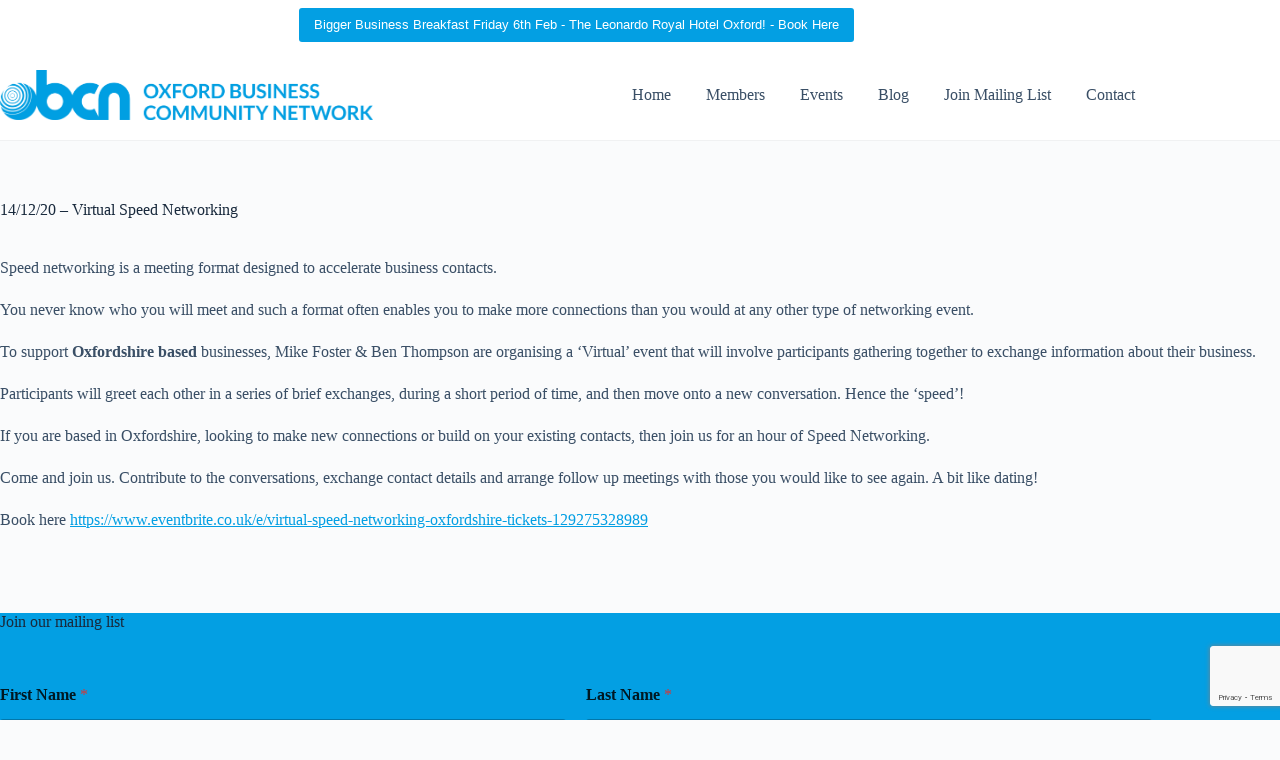

--- FILE ---
content_type: text/html; charset=utf-8
request_url: https://www.google.com/recaptcha/api2/anchor?ar=1&k=6Lc6ZugUAAAAAAu6a_wrYZa_OmHpeWH97DPdfuof&co=aHR0cHM6Ly9veGZvcmRidXNpbmVzc2NvbW11bml0eW5ldHdvcmsuY28udWs6NDQz&hl=en&v=PoyoqOPhxBO7pBk68S4YbpHZ&size=invisible&anchor-ms=20000&execute-ms=30000&cb=ogpkcg8i4cf9
body_size: 48764
content:
<!DOCTYPE HTML><html dir="ltr" lang="en"><head><meta http-equiv="Content-Type" content="text/html; charset=UTF-8">
<meta http-equiv="X-UA-Compatible" content="IE=edge">
<title>reCAPTCHA</title>
<style type="text/css">
/* cyrillic-ext */
@font-face {
  font-family: 'Roboto';
  font-style: normal;
  font-weight: 400;
  font-stretch: 100%;
  src: url(//fonts.gstatic.com/s/roboto/v48/KFO7CnqEu92Fr1ME7kSn66aGLdTylUAMa3GUBHMdazTgWw.woff2) format('woff2');
  unicode-range: U+0460-052F, U+1C80-1C8A, U+20B4, U+2DE0-2DFF, U+A640-A69F, U+FE2E-FE2F;
}
/* cyrillic */
@font-face {
  font-family: 'Roboto';
  font-style: normal;
  font-weight: 400;
  font-stretch: 100%;
  src: url(//fonts.gstatic.com/s/roboto/v48/KFO7CnqEu92Fr1ME7kSn66aGLdTylUAMa3iUBHMdazTgWw.woff2) format('woff2');
  unicode-range: U+0301, U+0400-045F, U+0490-0491, U+04B0-04B1, U+2116;
}
/* greek-ext */
@font-face {
  font-family: 'Roboto';
  font-style: normal;
  font-weight: 400;
  font-stretch: 100%;
  src: url(//fonts.gstatic.com/s/roboto/v48/KFO7CnqEu92Fr1ME7kSn66aGLdTylUAMa3CUBHMdazTgWw.woff2) format('woff2');
  unicode-range: U+1F00-1FFF;
}
/* greek */
@font-face {
  font-family: 'Roboto';
  font-style: normal;
  font-weight: 400;
  font-stretch: 100%;
  src: url(//fonts.gstatic.com/s/roboto/v48/KFO7CnqEu92Fr1ME7kSn66aGLdTylUAMa3-UBHMdazTgWw.woff2) format('woff2');
  unicode-range: U+0370-0377, U+037A-037F, U+0384-038A, U+038C, U+038E-03A1, U+03A3-03FF;
}
/* math */
@font-face {
  font-family: 'Roboto';
  font-style: normal;
  font-weight: 400;
  font-stretch: 100%;
  src: url(//fonts.gstatic.com/s/roboto/v48/KFO7CnqEu92Fr1ME7kSn66aGLdTylUAMawCUBHMdazTgWw.woff2) format('woff2');
  unicode-range: U+0302-0303, U+0305, U+0307-0308, U+0310, U+0312, U+0315, U+031A, U+0326-0327, U+032C, U+032F-0330, U+0332-0333, U+0338, U+033A, U+0346, U+034D, U+0391-03A1, U+03A3-03A9, U+03B1-03C9, U+03D1, U+03D5-03D6, U+03F0-03F1, U+03F4-03F5, U+2016-2017, U+2034-2038, U+203C, U+2040, U+2043, U+2047, U+2050, U+2057, U+205F, U+2070-2071, U+2074-208E, U+2090-209C, U+20D0-20DC, U+20E1, U+20E5-20EF, U+2100-2112, U+2114-2115, U+2117-2121, U+2123-214F, U+2190, U+2192, U+2194-21AE, U+21B0-21E5, U+21F1-21F2, U+21F4-2211, U+2213-2214, U+2216-22FF, U+2308-230B, U+2310, U+2319, U+231C-2321, U+2336-237A, U+237C, U+2395, U+239B-23B7, U+23D0, U+23DC-23E1, U+2474-2475, U+25AF, U+25B3, U+25B7, U+25BD, U+25C1, U+25CA, U+25CC, U+25FB, U+266D-266F, U+27C0-27FF, U+2900-2AFF, U+2B0E-2B11, U+2B30-2B4C, U+2BFE, U+3030, U+FF5B, U+FF5D, U+1D400-1D7FF, U+1EE00-1EEFF;
}
/* symbols */
@font-face {
  font-family: 'Roboto';
  font-style: normal;
  font-weight: 400;
  font-stretch: 100%;
  src: url(//fonts.gstatic.com/s/roboto/v48/KFO7CnqEu92Fr1ME7kSn66aGLdTylUAMaxKUBHMdazTgWw.woff2) format('woff2');
  unicode-range: U+0001-000C, U+000E-001F, U+007F-009F, U+20DD-20E0, U+20E2-20E4, U+2150-218F, U+2190, U+2192, U+2194-2199, U+21AF, U+21E6-21F0, U+21F3, U+2218-2219, U+2299, U+22C4-22C6, U+2300-243F, U+2440-244A, U+2460-24FF, U+25A0-27BF, U+2800-28FF, U+2921-2922, U+2981, U+29BF, U+29EB, U+2B00-2BFF, U+4DC0-4DFF, U+FFF9-FFFB, U+10140-1018E, U+10190-1019C, U+101A0, U+101D0-101FD, U+102E0-102FB, U+10E60-10E7E, U+1D2C0-1D2D3, U+1D2E0-1D37F, U+1F000-1F0FF, U+1F100-1F1AD, U+1F1E6-1F1FF, U+1F30D-1F30F, U+1F315, U+1F31C, U+1F31E, U+1F320-1F32C, U+1F336, U+1F378, U+1F37D, U+1F382, U+1F393-1F39F, U+1F3A7-1F3A8, U+1F3AC-1F3AF, U+1F3C2, U+1F3C4-1F3C6, U+1F3CA-1F3CE, U+1F3D4-1F3E0, U+1F3ED, U+1F3F1-1F3F3, U+1F3F5-1F3F7, U+1F408, U+1F415, U+1F41F, U+1F426, U+1F43F, U+1F441-1F442, U+1F444, U+1F446-1F449, U+1F44C-1F44E, U+1F453, U+1F46A, U+1F47D, U+1F4A3, U+1F4B0, U+1F4B3, U+1F4B9, U+1F4BB, U+1F4BF, U+1F4C8-1F4CB, U+1F4D6, U+1F4DA, U+1F4DF, U+1F4E3-1F4E6, U+1F4EA-1F4ED, U+1F4F7, U+1F4F9-1F4FB, U+1F4FD-1F4FE, U+1F503, U+1F507-1F50B, U+1F50D, U+1F512-1F513, U+1F53E-1F54A, U+1F54F-1F5FA, U+1F610, U+1F650-1F67F, U+1F687, U+1F68D, U+1F691, U+1F694, U+1F698, U+1F6AD, U+1F6B2, U+1F6B9-1F6BA, U+1F6BC, U+1F6C6-1F6CF, U+1F6D3-1F6D7, U+1F6E0-1F6EA, U+1F6F0-1F6F3, U+1F6F7-1F6FC, U+1F700-1F7FF, U+1F800-1F80B, U+1F810-1F847, U+1F850-1F859, U+1F860-1F887, U+1F890-1F8AD, U+1F8B0-1F8BB, U+1F8C0-1F8C1, U+1F900-1F90B, U+1F93B, U+1F946, U+1F984, U+1F996, U+1F9E9, U+1FA00-1FA6F, U+1FA70-1FA7C, U+1FA80-1FA89, U+1FA8F-1FAC6, U+1FACE-1FADC, U+1FADF-1FAE9, U+1FAF0-1FAF8, U+1FB00-1FBFF;
}
/* vietnamese */
@font-face {
  font-family: 'Roboto';
  font-style: normal;
  font-weight: 400;
  font-stretch: 100%;
  src: url(//fonts.gstatic.com/s/roboto/v48/KFO7CnqEu92Fr1ME7kSn66aGLdTylUAMa3OUBHMdazTgWw.woff2) format('woff2');
  unicode-range: U+0102-0103, U+0110-0111, U+0128-0129, U+0168-0169, U+01A0-01A1, U+01AF-01B0, U+0300-0301, U+0303-0304, U+0308-0309, U+0323, U+0329, U+1EA0-1EF9, U+20AB;
}
/* latin-ext */
@font-face {
  font-family: 'Roboto';
  font-style: normal;
  font-weight: 400;
  font-stretch: 100%;
  src: url(//fonts.gstatic.com/s/roboto/v48/KFO7CnqEu92Fr1ME7kSn66aGLdTylUAMa3KUBHMdazTgWw.woff2) format('woff2');
  unicode-range: U+0100-02BA, U+02BD-02C5, U+02C7-02CC, U+02CE-02D7, U+02DD-02FF, U+0304, U+0308, U+0329, U+1D00-1DBF, U+1E00-1E9F, U+1EF2-1EFF, U+2020, U+20A0-20AB, U+20AD-20C0, U+2113, U+2C60-2C7F, U+A720-A7FF;
}
/* latin */
@font-face {
  font-family: 'Roboto';
  font-style: normal;
  font-weight: 400;
  font-stretch: 100%;
  src: url(//fonts.gstatic.com/s/roboto/v48/KFO7CnqEu92Fr1ME7kSn66aGLdTylUAMa3yUBHMdazQ.woff2) format('woff2');
  unicode-range: U+0000-00FF, U+0131, U+0152-0153, U+02BB-02BC, U+02C6, U+02DA, U+02DC, U+0304, U+0308, U+0329, U+2000-206F, U+20AC, U+2122, U+2191, U+2193, U+2212, U+2215, U+FEFF, U+FFFD;
}
/* cyrillic-ext */
@font-face {
  font-family: 'Roboto';
  font-style: normal;
  font-weight: 500;
  font-stretch: 100%;
  src: url(//fonts.gstatic.com/s/roboto/v48/KFO7CnqEu92Fr1ME7kSn66aGLdTylUAMa3GUBHMdazTgWw.woff2) format('woff2');
  unicode-range: U+0460-052F, U+1C80-1C8A, U+20B4, U+2DE0-2DFF, U+A640-A69F, U+FE2E-FE2F;
}
/* cyrillic */
@font-face {
  font-family: 'Roboto';
  font-style: normal;
  font-weight: 500;
  font-stretch: 100%;
  src: url(//fonts.gstatic.com/s/roboto/v48/KFO7CnqEu92Fr1ME7kSn66aGLdTylUAMa3iUBHMdazTgWw.woff2) format('woff2');
  unicode-range: U+0301, U+0400-045F, U+0490-0491, U+04B0-04B1, U+2116;
}
/* greek-ext */
@font-face {
  font-family: 'Roboto';
  font-style: normal;
  font-weight: 500;
  font-stretch: 100%;
  src: url(//fonts.gstatic.com/s/roboto/v48/KFO7CnqEu92Fr1ME7kSn66aGLdTylUAMa3CUBHMdazTgWw.woff2) format('woff2');
  unicode-range: U+1F00-1FFF;
}
/* greek */
@font-face {
  font-family: 'Roboto';
  font-style: normal;
  font-weight: 500;
  font-stretch: 100%;
  src: url(//fonts.gstatic.com/s/roboto/v48/KFO7CnqEu92Fr1ME7kSn66aGLdTylUAMa3-UBHMdazTgWw.woff2) format('woff2');
  unicode-range: U+0370-0377, U+037A-037F, U+0384-038A, U+038C, U+038E-03A1, U+03A3-03FF;
}
/* math */
@font-face {
  font-family: 'Roboto';
  font-style: normal;
  font-weight: 500;
  font-stretch: 100%;
  src: url(//fonts.gstatic.com/s/roboto/v48/KFO7CnqEu92Fr1ME7kSn66aGLdTylUAMawCUBHMdazTgWw.woff2) format('woff2');
  unicode-range: U+0302-0303, U+0305, U+0307-0308, U+0310, U+0312, U+0315, U+031A, U+0326-0327, U+032C, U+032F-0330, U+0332-0333, U+0338, U+033A, U+0346, U+034D, U+0391-03A1, U+03A3-03A9, U+03B1-03C9, U+03D1, U+03D5-03D6, U+03F0-03F1, U+03F4-03F5, U+2016-2017, U+2034-2038, U+203C, U+2040, U+2043, U+2047, U+2050, U+2057, U+205F, U+2070-2071, U+2074-208E, U+2090-209C, U+20D0-20DC, U+20E1, U+20E5-20EF, U+2100-2112, U+2114-2115, U+2117-2121, U+2123-214F, U+2190, U+2192, U+2194-21AE, U+21B0-21E5, U+21F1-21F2, U+21F4-2211, U+2213-2214, U+2216-22FF, U+2308-230B, U+2310, U+2319, U+231C-2321, U+2336-237A, U+237C, U+2395, U+239B-23B7, U+23D0, U+23DC-23E1, U+2474-2475, U+25AF, U+25B3, U+25B7, U+25BD, U+25C1, U+25CA, U+25CC, U+25FB, U+266D-266F, U+27C0-27FF, U+2900-2AFF, U+2B0E-2B11, U+2B30-2B4C, U+2BFE, U+3030, U+FF5B, U+FF5D, U+1D400-1D7FF, U+1EE00-1EEFF;
}
/* symbols */
@font-face {
  font-family: 'Roboto';
  font-style: normal;
  font-weight: 500;
  font-stretch: 100%;
  src: url(//fonts.gstatic.com/s/roboto/v48/KFO7CnqEu92Fr1ME7kSn66aGLdTylUAMaxKUBHMdazTgWw.woff2) format('woff2');
  unicode-range: U+0001-000C, U+000E-001F, U+007F-009F, U+20DD-20E0, U+20E2-20E4, U+2150-218F, U+2190, U+2192, U+2194-2199, U+21AF, U+21E6-21F0, U+21F3, U+2218-2219, U+2299, U+22C4-22C6, U+2300-243F, U+2440-244A, U+2460-24FF, U+25A0-27BF, U+2800-28FF, U+2921-2922, U+2981, U+29BF, U+29EB, U+2B00-2BFF, U+4DC0-4DFF, U+FFF9-FFFB, U+10140-1018E, U+10190-1019C, U+101A0, U+101D0-101FD, U+102E0-102FB, U+10E60-10E7E, U+1D2C0-1D2D3, U+1D2E0-1D37F, U+1F000-1F0FF, U+1F100-1F1AD, U+1F1E6-1F1FF, U+1F30D-1F30F, U+1F315, U+1F31C, U+1F31E, U+1F320-1F32C, U+1F336, U+1F378, U+1F37D, U+1F382, U+1F393-1F39F, U+1F3A7-1F3A8, U+1F3AC-1F3AF, U+1F3C2, U+1F3C4-1F3C6, U+1F3CA-1F3CE, U+1F3D4-1F3E0, U+1F3ED, U+1F3F1-1F3F3, U+1F3F5-1F3F7, U+1F408, U+1F415, U+1F41F, U+1F426, U+1F43F, U+1F441-1F442, U+1F444, U+1F446-1F449, U+1F44C-1F44E, U+1F453, U+1F46A, U+1F47D, U+1F4A3, U+1F4B0, U+1F4B3, U+1F4B9, U+1F4BB, U+1F4BF, U+1F4C8-1F4CB, U+1F4D6, U+1F4DA, U+1F4DF, U+1F4E3-1F4E6, U+1F4EA-1F4ED, U+1F4F7, U+1F4F9-1F4FB, U+1F4FD-1F4FE, U+1F503, U+1F507-1F50B, U+1F50D, U+1F512-1F513, U+1F53E-1F54A, U+1F54F-1F5FA, U+1F610, U+1F650-1F67F, U+1F687, U+1F68D, U+1F691, U+1F694, U+1F698, U+1F6AD, U+1F6B2, U+1F6B9-1F6BA, U+1F6BC, U+1F6C6-1F6CF, U+1F6D3-1F6D7, U+1F6E0-1F6EA, U+1F6F0-1F6F3, U+1F6F7-1F6FC, U+1F700-1F7FF, U+1F800-1F80B, U+1F810-1F847, U+1F850-1F859, U+1F860-1F887, U+1F890-1F8AD, U+1F8B0-1F8BB, U+1F8C0-1F8C1, U+1F900-1F90B, U+1F93B, U+1F946, U+1F984, U+1F996, U+1F9E9, U+1FA00-1FA6F, U+1FA70-1FA7C, U+1FA80-1FA89, U+1FA8F-1FAC6, U+1FACE-1FADC, U+1FADF-1FAE9, U+1FAF0-1FAF8, U+1FB00-1FBFF;
}
/* vietnamese */
@font-face {
  font-family: 'Roboto';
  font-style: normal;
  font-weight: 500;
  font-stretch: 100%;
  src: url(//fonts.gstatic.com/s/roboto/v48/KFO7CnqEu92Fr1ME7kSn66aGLdTylUAMa3OUBHMdazTgWw.woff2) format('woff2');
  unicode-range: U+0102-0103, U+0110-0111, U+0128-0129, U+0168-0169, U+01A0-01A1, U+01AF-01B0, U+0300-0301, U+0303-0304, U+0308-0309, U+0323, U+0329, U+1EA0-1EF9, U+20AB;
}
/* latin-ext */
@font-face {
  font-family: 'Roboto';
  font-style: normal;
  font-weight: 500;
  font-stretch: 100%;
  src: url(//fonts.gstatic.com/s/roboto/v48/KFO7CnqEu92Fr1ME7kSn66aGLdTylUAMa3KUBHMdazTgWw.woff2) format('woff2');
  unicode-range: U+0100-02BA, U+02BD-02C5, U+02C7-02CC, U+02CE-02D7, U+02DD-02FF, U+0304, U+0308, U+0329, U+1D00-1DBF, U+1E00-1E9F, U+1EF2-1EFF, U+2020, U+20A0-20AB, U+20AD-20C0, U+2113, U+2C60-2C7F, U+A720-A7FF;
}
/* latin */
@font-face {
  font-family: 'Roboto';
  font-style: normal;
  font-weight: 500;
  font-stretch: 100%;
  src: url(//fonts.gstatic.com/s/roboto/v48/KFO7CnqEu92Fr1ME7kSn66aGLdTylUAMa3yUBHMdazQ.woff2) format('woff2');
  unicode-range: U+0000-00FF, U+0131, U+0152-0153, U+02BB-02BC, U+02C6, U+02DA, U+02DC, U+0304, U+0308, U+0329, U+2000-206F, U+20AC, U+2122, U+2191, U+2193, U+2212, U+2215, U+FEFF, U+FFFD;
}
/* cyrillic-ext */
@font-face {
  font-family: 'Roboto';
  font-style: normal;
  font-weight: 900;
  font-stretch: 100%;
  src: url(//fonts.gstatic.com/s/roboto/v48/KFO7CnqEu92Fr1ME7kSn66aGLdTylUAMa3GUBHMdazTgWw.woff2) format('woff2');
  unicode-range: U+0460-052F, U+1C80-1C8A, U+20B4, U+2DE0-2DFF, U+A640-A69F, U+FE2E-FE2F;
}
/* cyrillic */
@font-face {
  font-family: 'Roboto';
  font-style: normal;
  font-weight: 900;
  font-stretch: 100%;
  src: url(//fonts.gstatic.com/s/roboto/v48/KFO7CnqEu92Fr1ME7kSn66aGLdTylUAMa3iUBHMdazTgWw.woff2) format('woff2');
  unicode-range: U+0301, U+0400-045F, U+0490-0491, U+04B0-04B1, U+2116;
}
/* greek-ext */
@font-face {
  font-family: 'Roboto';
  font-style: normal;
  font-weight: 900;
  font-stretch: 100%;
  src: url(//fonts.gstatic.com/s/roboto/v48/KFO7CnqEu92Fr1ME7kSn66aGLdTylUAMa3CUBHMdazTgWw.woff2) format('woff2');
  unicode-range: U+1F00-1FFF;
}
/* greek */
@font-face {
  font-family: 'Roboto';
  font-style: normal;
  font-weight: 900;
  font-stretch: 100%;
  src: url(//fonts.gstatic.com/s/roboto/v48/KFO7CnqEu92Fr1ME7kSn66aGLdTylUAMa3-UBHMdazTgWw.woff2) format('woff2');
  unicode-range: U+0370-0377, U+037A-037F, U+0384-038A, U+038C, U+038E-03A1, U+03A3-03FF;
}
/* math */
@font-face {
  font-family: 'Roboto';
  font-style: normal;
  font-weight: 900;
  font-stretch: 100%;
  src: url(//fonts.gstatic.com/s/roboto/v48/KFO7CnqEu92Fr1ME7kSn66aGLdTylUAMawCUBHMdazTgWw.woff2) format('woff2');
  unicode-range: U+0302-0303, U+0305, U+0307-0308, U+0310, U+0312, U+0315, U+031A, U+0326-0327, U+032C, U+032F-0330, U+0332-0333, U+0338, U+033A, U+0346, U+034D, U+0391-03A1, U+03A3-03A9, U+03B1-03C9, U+03D1, U+03D5-03D6, U+03F0-03F1, U+03F4-03F5, U+2016-2017, U+2034-2038, U+203C, U+2040, U+2043, U+2047, U+2050, U+2057, U+205F, U+2070-2071, U+2074-208E, U+2090-209C, U+20D0-20DC, U+20E1, U+20E5-20EF, U+2100-2112, U+2114-2115, U+2117-2121, U+2123-214F, U+2190, U+2192, U+2194-21AE, U+21B0-21E5, U+21F1-21F2, U+21F4-2211, U+2213-2214, U+2216-22FF, U+2308-230B, U+2310, U+2319, U+231C-2321, U+2336-237A, U+237C, U+2395, U+239B-23B7, U+23D0, U+23DC-23E1, U+2474-2475, U+25AF, U+25B3, U+25B7, U+25BD, U+25C1, U+25CA, U+25CC, U+25FB, U+266D-266F, U+27C0-27FF, U+2900-2AFF, U+2B0E-2B11, U+2B30-2B4C, U+2BFE, U+3030, U+FF5B, U+FF5D, U+1D400-1D7FF, U+1EE00-1EEFF;
}
/* symbols */
@font-face {
  font-family: 'Roboto';
  font-style: normal;
  font-weight: 900;
  font-stretch: 100%;
  src: url(//fonts.gstatic.com/s/roboto/v48/KFO7CnqEu92Fr1ME7kSn66aGLdTylUAMaxKUBHMdazTgWw.woff2) format('woff2');
  unicode-range: U+0001-000C, U+000E-001F, U+007F-009F, U+20DD-20E0, U+20E2-20E4, U+2150-218F, U+2190, U+2192, U+2194-2199, U+21AF, U+21E6-21F0, U+21F3, U+2218-2219, U+2299, U+22C4-22C6, U+2300-243F, U+2440-244A, U+2460-24FF, U+25A0-27BF, U+2800-28FF, U+2921-2922, U+2981, U+29BF, U+29EB, U+2B00-2BFF, U+4DC0-4DFF, U+FFF9-FFFB, U+10140-1018E, U+10190-1019C, U+101A0, U+101D0-101FD, U+102E0-102FB, U+10E60-10E7E, U+1D2C0-1D2D3, U+1D2E0-1D37F, U+1F000-1F0FF, U+1F100-1F1AD, U+1F1E6-1F1FF, U+1F30D-1F30F, U+1F315, U+1F31C, U+1F31E, U+1F320-1F32C, U+1F336, U+1F378, U+1F37D, U+1F382, U+1F393-1F39F, U+1F3A7-1F3A8, U+1F3AC-1F3AF, U+1F3C2, U+1F3C4-1F3C6, U+1F3CA-1F3CE, U+1F3D4-1F3E0, U+1F3ED, U+1F3F1-1F3F3, U+1F3F5-1F3F7, U+1F408, U+1F415, U+1F41F, U+1F426, U+1F43F, U+1F441-1F442, U+1F444, U+1F446-1F449, U+1F44C-1F44E, U+1F453, U+1F46A, U+1F47D, U+1F4A3, U+1F4B0, U+1F4B3, U+1F4B9, U+1F4BB, U+1F4BF, U+1F4C8-1F4CB, U+1F4D6, U+1F4DA, U+1F4DF, U+1F4E3-1F4E6, U+1F4EA-1F4ED, U+1F4F7, U+1F4F9-1F4FB, U+1F4FD-1F4FE, U+1F503, U+1F507-1F50B, U+1F50D, U+1F512-1F513, U+1F53E-1F54A, U+1F54F-1F5FA, U+1F610, U+1F650-1F67F, U+1F687, U+1F68D, U+1F691, U+1F694, U+1F698, U+1F6AD, U+1F6B2, U+1F6B9-1F6BA, U+1F6BC, U+1F6C6-1F6CF, U+1F6D3-1F6D7, U+1F6E0-1F6EA, U+1F6F0-1F6F3, U+1F6F7-1F6FC, U+1F700-1F7FF, U+1F800-1F80B, U+1F810-1F847, U+1F850-1F859, U+1F860-1F887, U+1F890-1F8AD, U+1F8B0-1F8BB, U+1F8C0-1F8C1, U+1F900-1F90B, U+1F93B, U+1F946, U+1F984, U+1F996, U+1F9E9, U+1FA00-1FA6F, U+1FA70-1FA7C, U+1FA80-1FA89, U+1FA8F-1FAC6, U+1FACE-1FADC, U+1FADF-1FAE9, U+1FAF0-1FAF8, U+1FB00-1FBFF;
}
/* vietnamese */
@font-face {
  font-family: 'Roboto';
  font-style: normal;
  font-weight: 900;
  font-stretch: 100%;
  src: url(//fonts.gstatic.com/s/roboto/v48/KFO7CnqEu92Fr1ME7kSn66aGLdTylUAMa3OUBHMdazTgWw.woff2) format('woff2');
  unicode-range: U+0102-0103, U+0110-0111, U+0128-0129, U+0168-0169, U+01A0-01A1, U+01AF-01B0, U+0300-0301, U+0303-0304, U+0308-0309, U+0323, U+0329, U+1EA0-1EF9, U+20AB;
}
/* latin-ext */
@font-face {
  font-family: 'Roboto';
  font-style: normal;
  font-weight: 900;
  font-stretch: 100%;
  src: url(//fonts.gstatic.com/s/roboto/v48/KFO7CnqEu92Fr1ME7kSn66aGLdTylUAMa3KUBHMdazTgWw.woff2) format('woff2');
  unicode-range: U+0100-02BA, U+02BD-02C5, U+02C7-02CC, U+02CE-02D7, U+02DD-02FF, U+0304, U+0308, U+0329, U+1D00-1DBF, U+1E00-1E9F, U+1EF2-1EFF, U+2020, U+20A0-20AB, U+20AD-20C0, U+2113, U+2C60-2C7F, U+A720-A7FF;
}
/* latin */
@font-face {
  font-family: 'Roboto';
  font-style: normal;
  font-weight: 900;
  font-stretch: 100%;
  src: url(//fonts.gstatic.com/s/roboto/v48/KFO7CnqEu92Fr1ME7kSn66aGLdTylUAMa3yUBHMdazQ.woff2) format('woff2');
  unicode-range: U+0000-00FF, U+0131, U+0152-0153, U+02BB-02BC, U+02C6, U+02DA, U+02DC, U+0304, U+0308, U+0329, U+2000-206F, U+20AC, U+2122, U+2191, U+2193, U+2212, U+2215, U+FEFF, U+FFFD;
}

</style>
<link rel="stylesheet" type="text/css" href="https://www.gstatic.com/recaptcha/releases/PoyoqOPhxBO7pBk68S4YbpHZ/styles__ltr.css">
<script nonce="giFQFXz3Lg2T2lEwNizMXw" type="text/javascript">window['__recaptcha_api'] = 'https://www.google.com/recaptcha/api2/';</script>
<script type="text/javascript" src="https://www.gstatic.com/recaptcha/releases/PoyoqOPhxBO7pBk68S4YbpHZ/recaptcha__en.js" nonce="giFQFXz3Lg2T2lEwNizMXw">
      
    </script></head>
<body><div id="rc-anchor-alert" class="rc-anchor-alert"></div>
<input type="hidden" id="recaptcha-token" value="[base64]">
<script type="text/javascript" nonce="giFQFXz3Lg2T2lEwNizMXw">
      recaptcha.anchor.Main.init("[\x22ainput\x22,[\x22bgdata\x22,\x22\x22,\[base64]/[base64]/[base64]/ZyhXLGgpOnEoW04sMjEsbF0sVywwKSxoKSxmYWxzZSxmYWxzZSl9Y2F0Y2goayl7RygzNTgsVyk/[base64]/[base64]/[base64]/[base64]/[base64]/[base64]/[base64]/bmV3IEJbT10oRFswXSk6dz09Mj9uZXcgQltPXShEWzBdLERbMV0pOnc9PTM/bmV3IEJbT10oRFswXSxEWzFdLERbMl0pOnc9PTQ/[base64]/[base64]/[base64]/[base64]/[base64]\\u003d\x22,\[base64]\\u003d\x22,\[base64]/CgMOUw73DoSMlQWFqPANVw41twowvw5w7WsKUwoZHwqg2wpDCosO3AsKWMCF/TRnDqsOtw4cqNMKTwqwdQMKqwrNBPcOFBsOmYcOpDsKbwp7Dny7DgsKpRGlWccOTw4xNwovCr0BKQcKVwrQxEwPCjx43IBQvVy7DmcKYw5jClnPCpcKbw50Rw7Qowr4mE8Orwq8sw48Zw7nDnlpiO8Klw4cgw4kswozCrFE8CFLCq8O8cAcLw5zCpsO8wpvCmk/DkcKAOkQ5IEMnwow8wpLDqQHCj39GwrJyWX7Cl8KMZ8OTV8K6wrDDosK9wp7CkiTDin4Zw7bDvsKJwqt9d8KrOEDCk8OmX2fDkS9ew5RuwqImCzfCpXlww7TCrsK6wpw1w6EqwofCv1thfcKuwoAswol0wrQwSizClEjDhzdew7fCvcK8w7rCqnQ2woFlPC/DlRvDusKKYsO8wqPDjCzCs8OlwrkzwrIOwpRxAXTCoEsjCsO/[base64]/wqjDvwkDw6JlwrvChjQtwpDDo8Oew6BEOMKWYcOhVj/[base64]/w64LWWHDpsKNTcOkDRHDjMKBw5LChV8+wrI/IE4SwqzDlQPCqcKGw5k/[base64]/DtGR1Gys9Al5BwoPCmcOMD8KgEMOcw6PDhDXCrVrCliVLwoBjw4DDujwQYiVUZsOMYgVMw7/CpGbCnMK+w4xFwpXCoMK3w6vCo8Kow684wozDt2Zkw7HCtcKSw7DCksOfw4/DjhJWwq1xw4zDr8OlwrfDk0DCjMKAwqsYIhQrLm7Dtl1mVCjDnQTDmQRfRcOEwovCuE7DnmkaCMKqw6h7OMKrJCjCmcKowoFXDMONKhTCn8KrwoLDoMO1wonCjhPCsGUufDkBw4DDmcOPOMKza2VzI8O+w5pjw4bCjsOQw6rDtcK1wrHDvsKhOG/[base64]/YsK8bsOMRMKaw5Y/VlU2QA9DwrPCgsOOemAnOBDCksK7w7wew7HDpQZCw4g4VDEjX8KuwoYxKsKWB0MUw7vDk8Kfw7EbwoAEwpAKXMOfwoXCqcOCPsKofGRKwqDDuMOFw5LDvl/[base64]/bgBRwqxJw5XCgwvCmcKmw6pwHxXCnMKFw4DCgAFAP8KbwobDgG3DoMKkw68Iw6V/GgvCg8KVw5zDi37CsMKiecOwOjJYwrnChy4aTwQQwqFLw7jCscO4wr/DocO6wo/DpkLCi8KLw5M+w7siw65AO8Kgw4DCjUzCnw/[base64]/QcOCw6kzwofDkDPCicOVF8KmP8OrDU7DnUPCk8Oaw5TCuFAta8Oww6rCkMOeNFXDvsKhwrtdwoPCnMOKFcOKw6rCssKRwrjChMOvwoHCtcOFdcO0w6nDmUJNEG/DocKVw6TDosOrCxB/HcKVelxvwpQCw4TCi8OywoPCrX3CpW0Rw7hGKcKyB8O5XMKZwq8dw7DDtW0Dwrofw57DpcOsw68Iw6gfw7TDgMKgXS8vwrVoAsOsRcOyccOqTjfDnSMoeMOUwqbChsODwpkCwoBbw6JBwq09wos4JwTDgAdAERfCuMKvwpJwHcK3w7k4w6/[base64]/ZMO/[base64]/CoRTDqlp0w77CtRV3w5nCtTfCgWlnw7TDi2nDmMOmdXTCq8OCwoF+W8K3HmAVEMKww5Bnw4/[base64]/CucOEGxJ/wrx/wrJwwo9Nw63DrE0nw53DigfCocOEKlzCtjMSwrbDlBcvIlzCrTU0d8O7ZkDCliUrw5XDh8KHwpQaTBzCvQAdYsKeSMOTw5XDiVfClXzDqcK7QsKOw57DhsOHwr9iRjLDkMKLHcOgw6VvKMONw7kXwpjCp8KgFsK/w5oTw7EVbcO6ak3CocOew59Qw57CjsKow6/DlcOXHQ/[base64]/wqjDhhE0ecK9FcOXwpDCqHQUwonDsV3Do0vCp0PDkwnCpgjDusOOwqcxHcOIZ2XDhWvCp8O9W8O7alDDhWDCsX3DtA7CgMOYCSNnwpRFw7PDhcKJw43DsG/CicO5w6rDicOcaCvDvw7Dp8OyZMKULcOKVMKKIMKWw4rDmcOxw4pJUhbCsgPCi8KcVcKQwoTCj8ONI3YIc8OPw6xOXQMkwrI/AhvChsOrD8KOwokOK8K+w6Iyw4/DpMKUw6fClcOlwrDCrMKBbUXDuDofwqjCkQDCt1DCqsKEK8O2w4NuGMKgw6BlUMO+wpcuWl9Tw7NRwqnDksK5w43Dj8KGWzwFDcOKwoTDoznCsMOQa8OkwrbCqcOXw5vClRrDgMOGwq9BHcO3B2MMJ8O/CVXDiH03U8O/FcKSwrNlGsODwr/ChBUFfFwjw7gDwo/[base64]/[base64]/CocK2LMKGwo8uw7nChsKUYUbCoF1yOcKfwrrCml/CskZ/NnTDvsOwGEzCgCPDlsOvDnRhJifDhEHCssK6REvCqn3Dn8Ktc8ODw7tJw77Dp8KLw5J4w5TDn1JFwp7CmE/CrCDDg8KJw7EYT3fDqsKGw6LDnB3DjsKHVsO4wrkZf8O2HWfDocKMwp7Dox/DhkBSw4JqMFphW212w5gpwqvCvj5PFcOpwolyV8OiwrLCqsOXwpLCrhsRwoB3w6Uww5F9aQfDmSgbBMKtwpLCmB7DmxhGM0rCoMOZTsOBw4vDiHTCrSpuw5IAw7zCpC/Cr17Cv8O6HsKmwrEgIUTCiMK2FsKfXMKHXsOaccOVEcK4w7vDtVp0w5ZYfkwHwp1RwoNBM1U4WcK7LMOow6HDgcKzNEzCnzZVdmTDhAvCvHrClsKdfsK1E17DgSZkacKXwrXDicKEwrgcWlszwrMkJC/DnFk0wppnwqklwq3Ci3vDhsOzwrrDuVPDrVd1wpDCjMKYYMOzUkDDnMKaw7oVwpfCu1YjeMKiMMKbwpk+w4oGwr4hMsKESz8IwpXDoMK5w4rCm07Dq8KawqMpw4sgUUsHwrw/Lm9YVMKZwpHDhgDCpsOwJMORwqp+wozDsRtAwrnDosOSwptKA8KIWMK3w7hJw6bDt8KAP8O6IgYIw6QpwrXCucO1JcKAwpfCn8K4w5XChRRaEMKzw64nQhVDworCtSzDmD3ClsKfUlrCmB3CkMOxTjgNZAYiI8Kzw7BMw6YmLA/ConMww7fCoBxiwpbChjbDtcOcUThkwpg8flQCw51iSMKWacK+wqVnUcO5PAvDrGBUDULDkMOOCsOvDmpLEwDDi8OSJRjCnn3ClXPDj2YnwpjCucOveMKvw7XDn8O0w6HDo0sgw7vDqSjDpHDCtwB/w7oCw7zDvsOFwrjDu8OdZMKrw7vDh8OvwoXDnVI8RjbCrsKdaMOjwp5wWHx4w5VjBEzDhsOow5bDm8KWGXfChHzDsj/Cn8O6wo44VQnDssKbw6t/w7PDrFs6AMKaw6hQBRrDq3BiwqnCp8KBFcORSsKHw6QGSMOyw5XCscO7w7BOQsKIw6jDsV5+TsKpwr/CkxTCuMKLWXFgRsOaIMKcw711LMKkwoQpAn0yw6klwowkw5zCkj/Di8KGEFl9wpdZw5ALwoBbw4lHOcKMacO4T8OCwqwRwokhw6zDuDxRwoREwqrDq2XCo2UdDxc9w51/[base64]/DrcKVWCvCqz7DpsK/AsOnwq9aJi3CrRnDvjVLw4LDq1XDjMOCw7IBCHRbGgECBi4UOMK7w6p6WnTDuMKWw7fDlMO+w4TDrknDmsOdw4fDssOWw5ImQH/[base64]/csO2fcOqGERTfcOmAgLDjHTCoDwIQgBHZsOxw7zCsVJ2w40OP2QzwohSZFDCggvCr8OPbX1/[base64]/[base64]/CkcOpw47Chm4AQWpowrVTZDzDoXHCgEMxIxZJFcKpNsKLwoTCpG8eFgzCv8KIw7nDlw3DscKZw4fCr0BEw5VlecOICjJfbMOceMORw6HCoBbDoXkPEkbDhcK7MWMFd1htw47DhMOENcOOw41bw4oKG3hUcMKeTcKYw6/Du8KMIMKFwqs0woPDuC7CusO/[base64]/CpEDClsO1wrrCosKmw7HCisKOUMKiw48BDX4wCwPDm8KiOcKTwoFuw4tZw4fCmMKOwrRJwqTDgMOGTsOMwoQyw48lEcKjYCDCiSzCvmNLwrfCq8KDNHjDlgofbWrDhMKRMcOTwp9iwrDDu8O/fXdjHcOgZUNoUcK/XnDDvwpVw63ClWdUwrLCnDjCsR4/w6cYwq/[base64]/DgTPDuFTDvMKiw5jCgjUKImDDtsOVwqZbwp9kEMK6DFXCpsKPwpnDvi4CK1/DoMOMw4xYKVrCk8OEwqZ4w7fDqsOLZHp+XcKEw5JzwpLDjsO7JcOWw43CvMKLw65nXGVYwrzCugDCv8KywpPCicKeL8KUwovCtyJ1w53CplUfwobDjUkhwqlewoTDqH8qwpcCw5rCqMOhZyTDpWLCqC/DuAM4wqHDjBLCvEfDskfCnsOuw5PCmVBIQsOJwoHDlwISwqjDnwDCqyPDqcKWRcKLfizCk8ONw6vCsk3DthgNw4BGwr7DpcKQCMKaVMOqdsOEwr5ow792w54Awqk3wp7DgFvDj8KhwpvDqMK8w7rDnMO7w5ZqCibDpj1fw7ccEcOyw6JhccOdRD1wwpcfwpxSwoHDrX/[base64]/HxvDkMO5wqjDuwDCtFBWd0x0wrvDqjbDtyDCksOkHn/DvsO0ejXCk8OHBmgYUi12L1xaFnDDuAt7wrlrwoUrPsK/fcK1wrXCrA8Xd8OyfEnCicKiwrXCtMO9wqLDtcOXw63DpBnDrMKkOMK/wpVKw5jCijfDl17DvnEPw4JtYcKqEVLDoMKTw6QPe8KYGWrCkiQ0w5vDl8OnY8KuwrJuK8OAw755I8Obwqs3VsKPG8K9PQRlwoTCvzjDp8KUc8K0wrHChsKnwp80w6/CnVDCrcOWw5LCsAHDsMOxwoVJw4bDmyh8w6JkXkfDs8KEwrvCqi0LYMOrTsKyHAt7PFvDssK7w77DhcKYw6NUwoLDl8KPExoQwoHDqkbCpMKjw6k9N8Kaw5TDq8Kve1nDosKibi/[base64]/[base64]/CsX/DsMOHw6wvSsKTBcKNwrPCiWIJEcKFwrhmFcKAw6MTwoUmCRVuw6TCicKtwqg7bMKLw4PCuTJUXMO3w6gsd8KtwrFPWMOswpjClTTCosOLU8OfFF/DtCYyw7PCv2TDsWUsw4xLSBNMWxF4w6NifDRNw6jDgS1SGsObQ8KbPQFUbEbDqsKxwoVCwp7Duz0nwqHCtC5YOcKOVMKcelXCkE/Cp8KxA8KrwrzDv8O+K8O5U8KtG0ohw4o2wrfCoRxjT8OkwpYeworCssKSMRLCksO6wpEidifDhR4KwqDDh0vCjcOJGsOeZMOhacONHRzDvk86D8KVQcOrwo/DqVtcCcOFwr9IGTTCjMOVw4zDv8O0DQtLwqjCrnfDnjo5w5QMw7NJw7PCvg0rw4wuwr1Mw7bCrsOOwoxeTlMpDns9WFjCtWjCmMOiwoJdw4BFN8OOwrtbZgcFw5Qmwo7CgsKKwopvQ3TDm8KRUsOcacKnwr3CjcKsGW3Dkw8TJ8KjTMOPwqHCnlkLcT5/H8OUB8O9BsKEw5hVwq3ClsKJBwnCtsKywq8Vwr8uw7LCu2AXw4QcZ1gPw53ChB4YIWIcw6zDnU4MO0nDuMOwcBvDhcO8w5AWw5NNVsOQVAZtPcOjJl9/w494wp8sw6HDqcOpwpw0En9WwrZnLsOJwoDCh2huTwJJw6QMDy7CtcKUwo1fwpIYwoLCucK3wqQqwoxgw4fDoMObwqLDqW7DpcKYXhdHOEFXwrRWwpVCfcO3wrnDrnUGZRnDhMKbw6VmwqoTMcKBw61+IGjClVkKwosHw4zCtBfDtB0ow7vCuH/CvD/Ch8OUwrcQEQ9fw4BZDsO9TMK5w6XDl1vCrSjDjinDtsKiwo7DrMKbecO0V8Oqw6RowoslFmNsfsOIDMOXwrk4VXUzG3gvPcKrHzNUaxPDhcKjwoEnwowqAQ7CssOUZcOxMsKLw5zDtcK5ECJGw4DClTcLwopnJsObYMKuwq/Du03CscO0ZsO7wqBFTxrDmMOHw6hEw64aw7nChMOjacKsVgd6bsKHw43CkcOTwqkkdMO7w7nCu8OzRUJhRMKsw60xwrwhZcOHwowdw5MaR8OWwoctwq16A8Opwoodw7nDsAXDnVbDocKpw4ZdwpjDkiHCkHp0SMKTw71Gw57CncKWw6TCq1vDocK3w7FlaB/[base64]/CmsOGw6opGzUTOMOYw47DplVmw7vCisObFUnDnMKkF8OMwrhVwo3CpkpdfikQeHDCqUonF8O1wpB6wrRYwoBAwpLCnsO9wp54els4D8KAw7cSesKIIMKcCCLDuxgew4/CiwTDtMOuUjbDn8OGwoHCrAY9wr/[base64]/[base64]/CucOMw6HClsKDVMO0W8KCQSNxw4dhw63Ct0oCPMKcU3HDrkzCrsKUZ3DCicKCAsOrXDgaF8KwZ8KMMELDlHJGwpViw5EQY8OAwpTChsK7wqPCj8O3w74/w6RMw7XCi07Ck8OlwqjDkUDChMK9w4o7QcKSSijCk8OoU8K3ccOaw7fCjjDCpMOhWsKUDxt3w4DDtcOFw4kiHsK4w6HClyjChsKGEcKPw7hYw5PCrsKBw7/CvQ5Bw68iw6rCpMOiGMKswqbDvsKvT8OCBVJ+w7tewq9YwrnDjwzCrMO/dWkYw7DDpcKJVyMNw4nChMO5woAjwp3Dn8O4w6PDnHI6f33CvDIjw63DrMOHGQ7ClcORdsKyH8Oawr/DrAx1wpDCu1ckPU/[base64]/wo/DisOjIwQBb8OOw4PCkGEgTXp1w57DrsKsw44wXQDCtcKXw4XCtsK0w6/CqjMHwrFEwqzDgSrDnsONTkgWC0EawrxEUcO1w7drYX7Dj8Kewp3ClH4uB8OoAMKhw6Fgw4h0BsK3NW7DhAgzVMOOwpB0w48YZFtKwoQcQ3jCgAvChMK7w7VMNsKnWEvDh8Oww5HCoC/CnMKtw4HCt8OfGMO3fGXDt8O8w6TCiURaTW/[base64]/CixIRJsOGBTXCm8KCwpNMwpBGw7QBwoXDl8Kyw5bCkUPDkytBHsO8ZFNkXmbDkUpUwqbCoyjCo8OdHxx6wokxIx1Bw5/CicOgGUrClkMLfMOHEcKzIsKFacO6wq9WwrrCkycKJXrDnnTDrnLCmWBAXMKsw4ViUcOgMGAkwozDosK3F2dFWcO1DcKvwqzCmAPCpAN+NFxxwr/DhlDCv07DsnV7IzNJw43CmWHDt8Kew74tw5NxcSZow5YeV342GsOQw4glw6lDw61RwoDDksK9w67DhiDDvgvDnMKAS3tRSyHCkMKWwrHDqX7Dnw8PJwLDjMKoXMOqw6c/HcKiw4rCs8KKCMKLI8KEw6sgwp9xw6VDw7DCpkfDmHwsYsK3w51Aw5IfBG5lwrN/wpjCucKdwrDDuG9jOsKbw77CtmpUwqLDvcOvC8O0TXjChwrDnCPCoMK9UFnDmsOCXcO3w7lvcCczbAvDgcOFeTPDlXU/Izt+OlHCrFzDkMKuB8OkLcKMU3/[base64]/CscKdw4DDqDsffXJzOsOAwqc+M8KSwqbDmMO5woHDvgN/w7RvXgFDPcO8wojCrlMqIMK1w7rDkwNWGSTCgSsHSsOkFMKbSh/DtMOBQ8K+wrQ2woDDkS/DoRRAGCcHMD3DgcOsCUPDj8OgGcKNCX5LOcKzw7duTMKyw41Hw6HCvD3CncKTQ2LChwHCrkXCosKNw4FIPMOUw7rDnMOKacOBw5fDk8OWwpZfwpXCpsO5Ojksw43DlmQTQw/Cm8OeNMOANiEoa8KEG8KaclAUw4E9QjrCuSrCqEjCl8KsRMOcSMOEwp9/XEg0w6lzLMK1eywnTgPDn8Omw7QJMmRVw7sfwr/DnxjDu8Oww4DDmmk/KQ4cVXcMw7xrwqx7w4YHG8OaScOIccOvWl4eEz7CimQ8WMOkRzQIwrbCrBdCwrTDjW7ClzvDnsOWwp/CksOLNsOvdMKqcFvCsmjCp8OBw4nDlsKaF1/Cu8O+bMKnwpzDiBnDlMKjHcKpFhdofDtmEcKDwoXDqUvCp8OiUcKiw6DCqEfDvcO2w4hmwpJyw5tNZ8OVJjjCt8Kyw73Cj8ONwqgSw697HB3CqVg6SsOWw57CumPDmcKYZMOwaMKTw7kmw7/CmyPDllN+bMO4QcKUBXosF8KMZsKlw4EnG8KOQ2TDpMOHw4vDvcKRdnzDv04JR8KsBFjDjMOnw5EZw6pBBypDZcKQPcK5w4XClMOQw6XCscOhw5XCq1jDh8Kjwrp+OzvDlmHCkMK+fsOqw6bDkzhkw6rDriolwpTDvkrDjFo/U8OFwqAEwrp1w53DpMOGw5jCoi1MWSjCscOFTk0RX8KBw61mCk3CjcKcw6PClhMWw5scWFYGwrEBw7nChMKBwr8cw5bCjsOowrFKwp08w7daAEHDsEs5Ph5aw6EDXldaWcKowrXDmD1oTFcKwq/DoMKvKQZoMHwYwpLDucKrw7PCpcO4wpULw6DDrcO2wpBaXsKuw5jDgsK9wpXCkUxTwpbCh8KMTcOZPMKWw7TDsMODU8OHbi8hYC3DtxYBw50+wprDrQ/Doj/Ct8O4wofDpCHDtsKPSRXDq0hKwowuaMOHf1jCu0fChHEUEsOIFmXCizc/wpPCkCk+woLChA/DtwhfwqRwLTg/w4RHw7pAXQbDllNff8Olw6EDwp7DpcKOPsKhe8Klw5zCicOAZm0xwrjDtMKqw5JNw7PCo2XCocOTw5RBw493w5HDsMKJw5sTZCTCjCwPwqIdw5bDl8OUwq4UPyhnwottw5fCvQjCrsK+w5klwqcow4EtQ8Orwp/CuHxtwoMMGmIiw4XDpnPCpAlww6Usw5XChkTCmBnDn8O3w7dbMcO8w4nCtgkwA8Ofw6Msw6ZAecKSY8Khw5FuaRgiwqQxwp0BPyF8w5cEwpZVwrgZw4k0EgUoFC4Aw70aAx1GM8OiDE3Dr0NxLRlYw69pZ8Kmc3vDhm7Cvn1VaHXDqsKZwrR6fmvDilTDmX/[base64]/DsKlPETCpMOXw6wxL8KSw7VtAsKYXMKQw7HDusKiwozCoMO9w6B4dsKaw6oeIClkwrzCk8OCejxBdUlLwqobwqZCIsKOK8KawpUgOsKwwoVuw517wo/DoXoKw7k7w7AJYlwtwoDCllJkasO3w51Ew6QYwqZYV8OywovDkcK/[base64]/woxvwqt0DXJzOsKpGsK+w41dOcK+wrfDh8OHw6PDkMKlOMK8DgnDp8KCcQJyCsOYVhTDo8O6YsO4OCZdEcOuIVYTwqbDgxMjWMKFw5Axw7LCsMKkworClMKUw6/Cjh7CjVvCuMK7BwAYYwBmwozCi2zDvkbCtQfDt8Kxwpwww54rwop2eWgUXEfCtnIHwoYgw6Nqw7vDtSjCgC7DisKUMAVJw7LDnMOkw7/CnCvCj8K+csOuw7hdwrEsYDM2UMKVw7fDvcOZwpfCmsKKFsOYbQ/[base64]/CoyjCnsK1w7zCk3LDkG0rcT0NKsKAwpdwwrvDhcK/wpnDv3fCnVQRwrs8JMKlw6TDucK6wp7CvSQuwpB7HMKQw63Cu8O4ckYTwrUAD8OuVsKVw7MOZRPDhGY3w7LCscKkbm4CeHrDjsKgUMOPw5TDpsKlZMK3w78GDcO1QhbDvX7DssK1UMK1w67CksOfw49NbApQw65yfG3DisOlwqc4JQ/DmErCgsOnwr44aylYwpXCiAU4w5wbIxPCn8Opw6fCjzB/w51uw4LCkWzDvV5Qw5LDhmzDnMK2w4xHasKKwovCmW/CknHDocKYwpIST20tw5svwrkzTsK4HMOTw6HCtB/[base64]/DlDvCiyVCPsKEwqTChTPCp8K0I8KNEcKBw78Rwo1jB155HFLDisO9PhfDocOxwo3DlcOhJBZ0ScKuwqEOwqnCuEdCSQdLw6Zlw6YoHEx9XcO8w796fn7CukbCsXoYwo3DjsO/w4wWw6nDjA9Gw57CksKga8O+VE87VRIDwqnDqQnDvi9kTz7DosO6b8K+w4IuwoVzZ8KIw7zDvwDDjlVSw5E2VMOhWMK2w57CoWhBwoFVRQ/DgcKCw5/Dt2fDgMOPwohXw4kSNV3CqDwhVX/ClmzDvsK6X8OIacKzwqrCoMK4wrApK8OewrIDYmzDiMKEORHCiDxfaWbDosOFw6/DiMKCwqE4wrDDocKEw5Fyw45/[base64]/[base64]/Dig/[base64]/ChcOdwoPCgMOPfH1SAsK3wpM5w4M1wprCiMOmGEvDsCFsAMOYXi/CnMKkIjPDiMOoDcKJw4tTwprDvjPDkkLClwDClUbCnVvDnMKTMBsEw5Z3w68OKMKzQ8K3FB5+OxTCix/[base64]/DrFTCq2ACw4UEZkfDssOewrLDoSvDtcO0fcOrw60tMQJUKTbDqQxSwp3DtMOJWBzDusKobyh0F8KDw6TDkMKZwqzCgBDCksKdIW/CmsO/[base64]/DqWZfw6pUA1d5w6XClMOeMGDDsMKlF8OabMKyUcOzw6PCk0rDj8K9AcOrOUTDtAHCtMOnw6HCsTNoUcKJwpt1PWgTflHDrU8+csKZw7FbwpxaZn7CkG7CkWM8wolnw77DtcOqw5PDh8OOLn9dwrk/WsKrYVo7ChzDjEp6bkx9w4MwT2tkdGhGSXZJPDE7w68iPUvCnsOjVcOkwrHDiCzDusOcN8O4Z31WwrDDhMKFZDcKwpYcQsK3w4nCiyPDuMKLSQrCpcOTw5TCs8O6w4UywqnDm8O1T0hMw5rCnXXDhx7ChFlWUBwFFl5two/Ct8OQwosWw4HCrMK/UXnDosK0RRvCrXXDhTLCo316wr4/w4LCnQROw5/CrhBqBFXCuQ0+bmPDjTI4w4vCtsOQSsOzwo/ChMK7PMK6JcKrw793w69Nwq/CmBTDsQ0NwqLDiQoBwpTDqS3Dj8OGF8O9IFUyB8OuOmhbwrHChsO5wrkCSMKtQWTDjDzDi2nCv8KRE1RJc8Oiw5XClwPCp8OmwpbDmX1tcVnClcKow7XDhMKswqnCmD0bwoLDl8OKw7dWw7AZw4IXMU05w4jDoMKhAibClcO3WhXDo3/DicOLG1V3wpsmw4Rbw4VOw5DDgUErw7Ica8Ofw6MuwqHDsS9pZcO8wqXDvsOvY8OJZSpFe2o5VCDCjMOSX8O3DcKqwqcuccO1OsO1ZsKkKsKNwpbCtA/DqjNJax7CgcKZVwjDpMOlwofCgcOYbwfDrsO3fgxWXRXDhlBewo7CkcKXasOUdsO3w4/DjwbCrkBbw5/Do8KWPhrCskACdRPCj2IvXjtEHlXDhHN8woZNwp8DS1Z8wotLbcKqPcKjcMOfwr3CkMOywpHCvD3Ciztkw7RKw5IhAQ/CoX/CvmYuFsK3w4UvZUDCi8KXScK0NMKpbcKyF8K9w6nCkGnCs3XDlG9wN8KKZsOLFcO+w5AwCy9ow5J9Rj4Ib8OCZTw9IsKSYmMgw63CjzkKPwtuFsO/wrwAeCHChcO7J8KHwobDmDZVcMODw6kRS8OXAEZ8wrpEQTTDocOyNMO8wrLDjgnDuBsTwrpWesKTw6/[base64]/Dp3/Cv8Oyw6F/R8KaOsKcwpsOw6jDisKeMsKaw6UQw74fw5tbblTDqiFiwr4Kw5AtwpPDssO5f8OuwpzClSw7w51mYMKjRgjCgAtrwrg7HEs3w5PDrnMPVsKBZMKIZcKpNcOWckDCnlfDscOYFsOXFzHChy/Ch8KNGsKiw5sLW8OZY8KQw5fCp8OlwosQZ8KTwpbDoi3CrMO+woTDl8KsFEcxFSDDjEnDvCg0UMOXCDfCt8Kpw5c/aQELwoLDu8KmXTHDp1lZw5fChRRNdMKqKsOBw49QwrhcRQgKwqXCiwfCvcKjKEQLcBsvPWHCkMK6XnzCgm7CpWckGcOrw7fCnMO1JBZ0w600w77Co2wkdEHCsCRKwqpTwohKLWU+McOzwonCp8K2wpNnw5nDisKMMzjCpMOjwo4awr/[base64]/WsKaBcKuJsOBbHnDnlNVwqPDn0VjcgTCusOMWE1RGMOjMcKKw4FWRDHDscKSPsOVXC/DlUfCr8K7w4fCt2ZGwpEawrNmw5XDnnzCosKwNzAew7FHwr7DvcKGw7fCvsOmwqp4wrXDjMKGwpLDqMKbwrHDu1vCjiNsJSkVwpPDscO9w70CalI/XDjDpn4CM8OgwoQkw5rDqsObw7DDo8OMwr0tw7dfJsODwqMgw4hbB8Oiwr3CrlnCrcKBw7LDsMO8TcK7asOvw41cP8OJWcOpQkTCk8O4w4XDojHDoMKMwqc/wofCj8KtwoXCv1B8woHDqcOnPMKFG8OfPMKFBsOYw5UKwp/DgMOEwpzDv8Oiw6TDksOgWcKMw6IYw7xJMMKCw60zwqLDiBcCQXQKw75Yw7ooDAlEHcO7wpbCkMKnw5TDmgzDjSlhCsOpeMOFfsOFw4jCnsO7cRPDoCl7MDbDocOGMcOoPUoecsO9OVPDjMOCJ8KZwrvCisOCbcKew5TDi0/[base64]/RcKVYRYSw4UvwoZew543wpIPwq7CswjDo8OUL8KLw7VBw5LCpcKgc8KNw5PDmQ97QAnDvDTDhMKzAMKxVcO2BTZBw5U7wovDvHwJw7zDnGdBFcOIbXfDqsO3B8OjOF9SEsKfwoYfw505w5vDuUPDnQ9Mw54oaFLCo8K/w7TCqcKuw5tpTmBdw5d2wpLCu8OJw4oFw7A7wrTCnBsjw7ZEwo5tw70lwpNww7LCiMOtA0bClVdLwpxJbCoZwo3CqMOfJMKVcD7DqsKnJcOAwp/DssKRHMOyw6jCqsOWwppew4Y9NsKow6YHwpM/QWkFaS1oQcKgP1rDkMKXZMOCWMKew6tUw6JRTh4DfsOfwqrDuz0COMKow5DCgcOgw7zDvQ8ywo3CnWhQwpo1woFow5LDs8KowrhpJcOtDVZKRUXDhyJuw4ZVJ103w7PCkcKDwo7Cs3M+wo/DnsOKMSHCusO4w6fCuMOKwqjCrm3DkMK8fMOWOcKnwr/CucKmwr7Cv8KXw7XCnsK9wpNrbxY6wqnDt0PCoQ5UacOIXsKTwofCm8Okw7Uzw5jCs8Klw5gJYhpXEwZqwr5rw6LDncOeJsKoIhDDl8KlwoPDnMOPMsOZTMOYCcKsZcO+eQrDviTDuzfDnnXCvsOkKFbDpnLDisK/[base64]/CisOXw73CtsKEO8Oow5nDvF7DpcOQc8OGOnoiwo/CjcOtPl0HcMKcGBU8wrEswoYKwoNTdsKrDEzCjcKtw7gyZsOxcxMhwqt5w4XCh1kSZMKhLVrDscKuNV/[base64]/[base64]/wonDvcKdwq8hwpxABUnCtnvDnSPDomfChhJPwp0BEDcuK1pow4gdAsKvwovDpm3Dp8OvEEjDrQTCgjHCpH5WTEEaZxkTw6BaL8KQb8Khw65QbjXCj8OEw7nDkz3CmsOSCyseChHDh8Kswp8JwqU6w5fCtFlcEsO5SMK4NCrCrn8YwrDDvMOIwoMTwp1MW8Ojw7BPwpY/wrUjEsKUw5/DnsO6WsORTzrCjiYgw63Dn0DDr8Kdw6EQH8KHw7nCqQ82Qn/[base64]/[base64]/Cg2dtw590UGvDlsOMw44WE8KWw5/DumnDq1jCikNgVsOccsOkdcOHLggWKEdjwqwswq7Dig0IGMOSwpPDscKgwoA1U8OGM8KUw6JJwowkDsKFw7/DmxDDvGLCssO+QSHCjMK+LcKQwr3Crlw6GHDDtDPCjMKTw4FmGMO4M8KwwpRsw4NTNmXCjcO/[base64]/CmcK1woZcHsOUwqPCn1vDl8OVUMK3bDvCn8KLegTCpcOfw4Jww4/DicOXwpwKaRvClcK6Ew8uwprDjgdOw5jCjgV1aSx4w61tw69BRMOUXVTCqlHDmcOhwojCrwEWw5fDicKRw5/DosOaccO3Ym3CksKSwonCk8Oew7hvwrnChS07W05vw77Dq8K9ZiEHCcK7w5xtcWHChMKpFFzChFxIw7sfwo1lw4JjPSUXw7vDicKQTTPDvD0swo/CtBc3csKtw7nDlsKFw5M8w41STcKaC1DCvTnCkxM5FcOfw7cDw4DDnQBJw4BWYMKmw5bCscKIBQTDo2hWwpHCh3pvwqk1cVfDuXjCuMKNw5zDgmfCgSvDqzx6d8K3wpvClMKfwqjCmyEhwr/DlcORci/[base64]/[base64]/[base64]/Dm8KGw7wjwrtQXsOjw5cbw7QrOsKVwqMtAcO5TQBaHcO8CsOAVgIcw6oWwr/DvcOzwrRjwq/ChTTDrAhhbgvCkh7Dn8K8wrV/woXDkhrCnjMkwoXCoMKNw7HDq1ITwojDrGPCk8K7SsKTw7jCnsKDwofDlWQMwq5hw4zCkMOWE8KpwqDCjwFvA1FfFcOrwp1dHQsIwq4GWcK3wrDDo8OXBSfCjsKcWMKyAMKcI0gGwrbChcKIK0/[base64]/f8Kmw6QIw7A1csOuQcOGCzXDl8K3WnU1wrDCqn1MHsOzw5rCo8ONw6PDgMKvw75Vw6Eewpx1w6k6w7bCkgdMwqRVbx/Cl8OiKcOTwq1cwojDrzAjwqYcw7/DmAfDq2HCv8Oewo58EcK4HcOKLVXCosOLVMOtw7l3w4bDqApCwq9aCm/Di09Jw54KYzp9FxjCgMKLwqrCusOVYh1Hw4LCp008FsOgHwlCw4J+wpPCmlvCukzDpxzCvcOxwrczw7ZOwqTCv8OkQ8ONTDrCu8KWwp4Bw4QVwqNWw6YSw5QBwrZ/w7c5BE1fw7wGBWwaRgHCsGQ1w5PCjcK3w7nCr8KjZMOUFMOew6JOwopBUXXClRo7KjAjwpnDoi0/w7zDiMK/w4BhV3Bhwo/[base64]/wrvCm8KLwo0vwqggw7RuNMKKw6Agc8Ksw4gwJ27DtBhWJjHCtV7ChSkjw7/[base64]/AMOVB3VuXGAhJCvCqBHCrzXCnwLDi0IEWsKQL8Kewq/CnEfDknLDr8K/bB/DrsKFZ8OYwojDqsKxU8OBPcK7w4RKGWNww7nDvnTDq8KiwqHCgmvDpVXDii9mw6TCtMO1w5A2e8KOw7HCnC7CmcOnGiPCqcOXwpAyByRTE8OzYGc7woZlTMO/w5bCh8KdLsKdw43Dq8KWwq3CvCNuwopiwqkCw4bCgcOfTHLCuUvCpMKsVwAewoV1wqtSNMKYdTY/wofChsKZw7UcAy0lB8KIRcKiZMKtdSIowqMdw6pSYsKrecOFf8ONYMO1w5x2w53CjsKLw7zCrlYIPMOQwoErw5PCi8KhwpMHwrhtDnBoCsObw68Jw70qdTHDlF/CqcOpcBbDjcOXw7TCkTjDhTJ+Yi0MJG3CmEnCvcK/dXFhw6PDrcKuPBExJsKaL1Arwqtuw5UuNMOLw5rCrkwrwo8AcVLDtnnDt8O3w5VPG8OgU8OfwqMkZyrDvsKpw5zDk8Krw6PDpsK5Y2HDrMKNRMKHwpQSWlYZL1DCjMKMw7PDk8KmwobDgxtTBWF5HAjCu8K7bMOycsKIw7TDk8OEwoFNdMOQScKDw4/[base64]/Di8O8S8KlwoNnJWsXw5BDw7bCrsOTwovCtBfCuMOQKh7DnsOOwpLDsEg3wpVdwr9OVcKTwpkuw6vCpkAVQCEFwqXDnV/CoFIdwoAiwojDr8KaT8KLw7UNw7RCKMO2w4ZJwqEpw6bDo2HClsKCw7p9CWJFw5huBSHDtT3DqFUHdV5/w6QQFX4Aw5AyDsOYLcKvwqHDvDTDqsKCwqLCgMK2wrx1LTTChl00wpkYLsKFwp3CoGsgJ3rCncOlJcK1I1cNw67CrAzCkGt8w7xnw5jDhcKETxVuekh5fcKEVcKcK8OCw5jDnsOmw4k+w6obQkHCi8OKIiQ2wrHDsMKFYhx2dcKQDS/ChnQ0w6g0GMO6wq8GwoloPnJKDAMZw5sKL8OOw4vDjz4NXAnCm8KoYBzCoMOmw7VXPghBBlbCiUbDuMKPw5/Dq8KpF8O5w6AHw7/CicK/MMOdbMOCG1tyw5d8KsKDwpZVw4fChHPCkMKANcK3wobCk0DDkDjCuMOFTFVQw7g+Uj7CqHbDsQfCgcKUJC9Lwr/Dv0nCqcORw5rChsOLFwhSbcOPwpnDnADCsMKSckUHw69fwpjDsXrCrQBpMsK6w7zCisOEY03Dh8KhHy/Cr8KdEATCosOaGgrCtWdpOsKZT8KYw4PCgMKiw4PDq1jDl8Kbw59CW8O9wrl/wrjCmifCqi/DgcKxKgnCviTCgcOzMUfDj8O/w7PCvGREP8KqYQ/Dl8OQWMOTYsOuw6wfwp1pwprCosKxw4DCq8KpwoM+wr7Ci8Otwr3Dh1bDo1VKWz1qQ2VDw5Z4J8O+wr1ewqDDiGA1XCvChUxWwqZEwptYw7vDkD3CiWoAw6vCsmRgwr3DnDzDmWxHwrYEw7sDw6sbQ3PCpMKjfcOnwoDDqMKfwoJRwphPaRFeajl1fH/DvQISXcO/[base64]/XXspwpjDncKgKMOXwpvCrCBMwpIIASDDoMOZR8KgH8O4ecKBw5XCgGsRw4rDosKpwqxnw5DCpGHDisOpccOiw6Z9w6vCsCrCnB1eTBDCgcOWw6tJXmHDpmXDjMK+UmzDnB87CRvDoSbDvsOvw5I+Qi4aBcO0w4TCnV5fwq/CjMOzwqA\\u003d\x22],null,[\x22conf\x22,null,\x226Lc6ZugUAAAAAAu6a_wrYZa_OmHpeWH97DPdfuof\x22,0,null,null,null,0,[21,125,63,73,95,87,41,43,42,83,102,105,109,121],[1017145,797],0,null,null,null,null,0,null,0,null,700,1,null,0,\[base64]/76lBhn6iwkZoQoZnOKMAhmv8xEZ\x22,0,0,null,null,1,null,0,1,null,null,null,0],\x22https://oxfordbusinesscommunitynetwork.co.uk:443\x22,null,[3,1,1],null,null,null,1,3600,[\x22https://www.google.com/intl/en/policies/privacy/\x22,\x22https://www.google.com/intl/en/policies/terms/\x22],\x22YZItaFmaT57JOhORte9pBQmEY2kXz+JUk6t6zBrHVt4\\u003d\x22,1,0,null,1,1768959158196,0,0,[218],null,[136,88],\x22RC-ck8wvQ-RkxeYGQ\x22,null,null,null,null,null,\x220dAFcWeA6rcGh6ruw-AqSD6ndnP2DA2rteu2_5wbNiZZ-orgiB9XCRw61yuAY_qx-NTB96SpXOddDODbcqTbYr2BhQ6wL8iK_9TQ\x22,1769041958269]");
    </script></body></html>